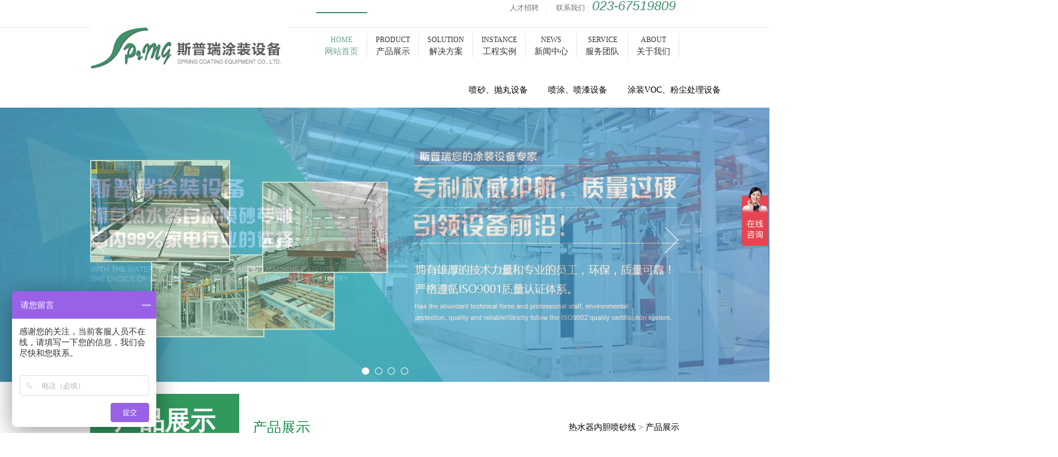

--- FILE ---
content_type: text/html
request_url: http://cq-spring.com/Productlist.Asp?SortID=570&ParentID=62
body_size: 3481
content:

<!DOCTYPE html PUBLIC "-//W3C//DTD XHTML 1.0 Transitional//EN" "http://www.w3.org/TR/xhtml1/DTD/xhtml1-transitional.dtd">
<html xmlns="http://www.w3.org/1999/xhtml">
<head>
<META http-equiv=X-UA-Compatible content=IE=EmulateIE8>
<meta http-equiv="Content-Type" content="text/html; charset=gb2312" />
<meta http-equiv="X-UA-Compatible" content="IE=edge,chrome=1">
<title>重庆斯普瑞涂装设备有限公司</title>
<meta name="keywords" content="喷砂房，喷漆房，喷涂线，喷砂设备，涂装线，重庆斯普瑞涂装设备有限公司" />
<meta name="description" content="重庆斯普瑞涂装设备有限公司专业生产制造喷砂房，喷漆房，喷砂机，喷涂机等。斯普瑞成功与2000余家客户达成长期合作关系，涂装设备就找斯普瑞023-67519809。" />
<link rel="stylesheet" type="text/css" href="/css/index.css"/>
<script type="text/javascript" src="js/jquery.js"></script>
<script type="text/javascript" src="js/index.js"></script>
<script type="text/javascript" src="js/load.js"></script>
</head>
<body>
<div class="top" style="z-index:9999">
<div class="sc"><a href="Newslist.Asp?SortID=12" title="人才招聘" target="_blank">人才招聘</a>　|　
<a href="lx.asp?id=9" title="联系我们" target="_blank">联系我们</a>：<span>023-67519809</span></div>

<div class="logo"style="background:url(images/20170221153549.jpg) no-repeat;"><h1><a href="http://www.cq-spring.com/" title="喷砂房">喷砂房</a></h1></div>
<ul class=" nav nodefault " style="z-index:9999;">
<li><a href="about.asp?id=1" data-nav="about" title="关于我们">ABOUT<br><span>关于我们</span></a></li>
<li><a href="about.asp?id=22" data-nav="service" title="服务团队">SERVICE<br><span>服务团队</span></a></li>
<li><a href="Newslist.Asp?SortID=4" data-nav="news" title="新闻中心">NEWS<br><span>新闻中心</span></a></li>
<li><a href="Productlistgc.Asp?SortID=393" data-nav="instance" title="工程实例">INSTANCE<br><span>工程实例</span></a></li>
<li><a href="Productlistfa.Asp?SortID=430" data-nav="solution" title="解决方案">SOLUTION<br><span>解决方案</span></a></li>
<li><a href="Productlist.Asp?SortID=62" data-nav="product" title="产品展示">PRODUCT<br><span>产品展示</span></a></li>
<li class="in"><a href="index.asp" title="网站首页">HOME<br><span>网站首页</span></a></li>
</ul>
</div>
<div class="cpcp" style="z-index:9999">
<a href="Productlist.Asp?SortID=566&ParentID=62"><span style=" padding-right:30px;" >喷砂、抛丸设备</span></a>
<a href="Productlist.Asp?SortID=573&ParentID=62"><span style="padding-right:30px;">喷涂、喷漆设备</span></a>
<a href="Productlist.Asp?SortID=580&ParentID=62"><span style="width:auto; height:auto">涂装VOC、粉尘处理设备</span></a>
</div>
<div class="banner" id="banner" style="z-index:1">
<ul class="list" style="z-index:1">
<li style="background:url(images/14624164078175.jpg) no-repeat top center; z-index:4; z-index:1"><a href="">&nbsp;</a></li>
<li style="background:url(images/14631050252100.jpg) no-repeat top center; z-index:3; display:none; z-index:1"><a href="#">&nbsp;</a></li>
<li style="background:url(images/14631049931769.jpg) no-repeat top center; z-index:2; display:none; z-index:1"><a href="#">&nbsp;</a></li>
<li style="background:url(images/14619156383303.jpg) no-repeat top center; z-index:1; display:none; z-index:1"><a href="#">&nbsp;</a></li>
</ul>
<div class="anu prev"><a href="javascript:void(0);" rel="nofollow"><img src="images/banner_prev.png" alt="prev"></a></div>
<div class="anu next"><a href="javascript:void(0);" rel="nofollow"><img src="images/banner_next.png" alt="next"></a></div>

</div>

<!=======================================content===========================================>
<div class="main" style="padding-top:20px;">
<div class="inav">
<div class="title" style="line-height:90px;">产品展示</div>
<ul class="list nodefault">

<li><a  href="Productlist.Asp?SortID=566&ParentID=62"   title="喷砂、抛丸设备">喷砂、抛丸设备</a></li>

<li><a  href="Productlist.Asp?SortID=573&ParentID=62"   title="喷涂、喷漆设备">喷涂、喷漆设备</a></li>

<li><a  href="Productlist.Asp?SortID=580&ParentID=62"   title="涂装VOC、粉尘处理设备">涂装VOC、粉尘处理设备</a></li>

</div>
<div class="content">
<div class="location">
<div class="title">产品展示</div>
<div class="list"><span><a href="#">热水器内胆喷砂线</a> &gt; <a href="#">产品展示</a></span></div>
</div>
<ul class="img-list product-list nodefault">




<li><a href="ProductView.Asp?ID=1550&ParentID=" title="热水器内胆喷砂线"><img src="../uploadfile/20190520/20190520124000847.jpg" alt="热水器内胆喷砂线" /><br><span>热水器内胆喷砂线</span><i>查看详情</i></a></li>


<li><a href="ProductView.Asp?ID=1506&ParentID=" title="热水器内胆喷砂线"><img src="../uploadfile/20190312/20190312094227910.jpg" alt="热水器内胆喷砂线" /><br><span>热水器内胆喷砂线</span><i>查看详情</i></a></li>




</ul>
<table width="98%" border="0" cellspacing="0" cellpadding="0">
  <tr height="35">
    <td align="center">
共<strong style="color:red">2</strong>条记录 页次：<strong style="color:red">1</strong>/1 每页：<strong style="color:red">18</strong>条记录
&nbsp;<strong style="color:red">1</strong>&nbsp;    </td>
  </tr>
</table>

</div>
</div>
</div>
<!--底部开始--->
<div class="bg2">
<div class="bottom">
<div class="cate"><span>产品分类</span><br>
<a href="Productlist.Asp?SortID=581" title="除尘清理设备" target="_blank">除尘清理设备</a>　/　
<a href="Productlist.Asp?SortID=574" title="喷漆房" target="_blank">喷漆房</a>　/　
<a href="Productlist.Asp?SortID=567" title="喷砂房" target="_blank">喷砂房</a>　/　
<a href="Productlist.Asp?SortID=568" title="喷砂机系列" target="_blank">喷砂机系列</a>　/　
<a href="Productlist.Asp?SortID=582" title="焊烟净化设备" target="_blank">焊烟净化设备</a>　/　
<a href="Productlist.Asp?SortID=575" title="自动喷涂线" target="_blank">自动喷涂线</a>　/　
<a href="Productlist.Asp?SortID=576" title="烘烤房" target="_blank">烘烤房</a>　/　
<a href="Productlist.Asp?SortID=568" title="抛丸机" target="_blank">抛丸机</a>　/　
<a href="Productlist.Asp?SortID=583" title="有机废气处理设备" target="_blank">有机废气处理设备</a>　/　
<a href="Productlist.Asp?SortID=577" title="清洗设备　" target="_blank">清洗设备　</a>　/　
<a href="Productlist.Asp?SortID=578" title="喷涂机" target="_blank">喷涂机</a>　/　
<a href="Productlist.Asp?SortID=570" title="电热水器喷砂线" target="_blank">电热水器喷砂线</a>　/　
<a href="Productlist.Asp?SortID=571" title="薄板喷砂涂装线" target="_blank">薄板喷砂涂装线</a>　/　
<a href="Productlist.Asp?SortID=572" title="管道内壁喷砂线" target="_blank">管道内壁喷砂线</a>　/　
<a href="Productlist.Asp?SortID=579" title="前处理生产线" target="_blank">前处理生产线</a>　/
</div>
<div class="contact">联系电话：023-67519809  | 023-67519932  <br>传 真：023-67519807 | 地 址：重庆市渝北区红锦大道569号<br>
友情链接：<a href="http://www.cq-spring.com/" title="喷砂房" target="_blank">喷砂房</a>　

</div>
<div class="ewm"><img src="images/20160516110342.png" alt="官方微信二维码"></div>
</div>
<div class="copyright"> All Rights Reserved  &copy;www.cq-spring.com重庆斯普瑞涂装设备有限公司 &nbsp;<a href="https://beian.miit.gov.cn/" style="color: #aeaeae;" target="_blank" >渝ICP备17014352号-1</a>
&nbsp;<a href="https://zzlz.gsxt.gov.cn/businessCheck/verifKey.do?showType=p&serial=91500112753078136E-SAIC_SHOW_10000091500112753078136E1692085855503&signData=MEYCIQDdRu/5qvobq+I90LfV0SNo2/9Pdi69bvmTKvhRfsUbKgIhAMj057mTF2IW+gJp2iVDKkVJ/5bS4+xktRQl47+CuQuK" target="_blank"><img src="images/dzyyzz.png" style="width:18px;height:18px;    " />&nbsp;<span style="color: #aeaeae;    vertical-align: text-bottom;" >电子营业执照</span></a>
</div>
</div>
<script>
var _hmt = _hmt || [];
(function() {
  var hm = document.createElement("script");
  hm.src = "https://hm.baidu.com/hm.js?04abe82a87b1eb05a4ae95929961a8bc 

 

";
  var s = document.getElementsByTagName("script")[0]; 
  s.parentNode.insertBefore(hm, s);
})();
</script>
<script>
var _hmt = _hmt || [];
(function() {
  var hm = document.createElement("script");
  hm.src = "https://hm.baidu.com/hm.js?b0c9c541918828d5acf87ce9f6c1b610";
  var s = document.getElementsByTagName("script")[0]; 
  s.parentNode.insertBefore(hm, s);
})();
</script>
</body>
</html>

--- FILE ---
content_type: text/css
request_url: http://cq-spring.com/css/index.css
body_size: 4468
content:
@charset "utf-8";
/*font-family:Microsoft YaHei, SimSun;*/
body{font-size:12px; margin:0px; margin:0 auto; -webkit-text-size-adjust:none; color:#000000; width:100%; height:100%; font-family:Microsoft YaHei, SimSun; background:url(../images/bg.jpg) repeat-x #fff;}
a,span{text-decoration:none; outline:none;}
a{color:#000000;}
a:hover{text-decoration:none; color:#c00;}
img{border:none;}

.nodefault{margin:0px; padding:0px; display:block; list-style:none;}

.top{width:980px; overflow:hidden; margin:0 auto; z-index:9999}
.top .logo{float:left; width:330px; height:110px; background:url(../images/logo.jpg) no-repeat left center; margin-top:31px;}
.top .logo a{display:inline-block; width:330px; height:110px; text-indent:-999px;}
.top .sc{float:right; overflow:hidden; padding-right:6px; color:#dcdcdc; line-height:20px; height:20px;}
.top .sc span{font-size:22px; color:#44916d; font-style:italic; font-family:Arial, Helvetica, sans-serif; }
.top .sc a{color:#707070; }
.top .nav{float:right; clear:right; overflow:hidden; z-index:9999}
.top .nav li{float:right; height:70px; padding-top:36px;}
.top .nav li a{display:block; padding:0px 14px; border-right:1px solid #e6e6e6; text-align:center; color:#343434; line-height:20px;}
.top .nav li a span{font-size:14px;}
.top .nav li:hover{border-top:2px solid #44916d; padding-top:34px;}
.top .nav li:hover a{color:#6da58a;}
.top .nav .in{border-top:2px solid #44916d; padding-top:34px;}
.top .nav .in a{color:#6da58a;}

.cpcp{width:980px; overflow:hidden; margin:0 auto; z-index:9999; padding-left:780px; font-size:14px; padding-bottom:20px;}




.banner{width:100%; height:456px; position:relative; overflow:hidden; z-index:1 }
.banner .list{width:100%; height:456px;}
.banner .list li{width:100%; height:456px; text-align:center; position:absolute; left:0px; top:0px; overflow:hidden;}
.banner .list li a{display:inline-block; width:100%; height:456px;}
.banner .ulist{width:100%; height:10px; position:absolute; left:0px; bottom:0px; text-align:center; z-index:1000; background:url(../images/banner_bg.png); padding:10px 0px;}
.banner .ulist a{display:inline-block; overflow:hidden; width:10px; height:10px; margin:0 6px; background-color:#af987f; border-radius:5px;}
.banner .ulist .in{background-color:#f29600;}
.banner .anu{position:absolute; top:185px; z-index:99;}
.banner .anu a{display:block; line-height:0px; padding:12px 0px; width:70px; text-align:center; border-radius:10px;}
.banner .anu a:hover{background-color:#1c8e4d;}
.banner .prev{left:10%;}
.banner .next{right:10%;}
.banner .bg{position:absolute; left:50%; margin-left:-490px; bottom:0px; z-index:999; width:248px; height:52px; background:url(../images/menu_title_bg.png);}

.bg1{background-color:#ebebeb; width:100%;}
.bg2{background-color:#404040; width:100%;}
.bg3{background-color:#f1f1f1; width:100%;}

.main{width:980px; margin:0 auto; overflow:hidden;}

.lan .title{width:100%; color:#6e6e6e; font-size:24px; text-align:center; line-height:1.5; margin-top:56px; margin-bottom:32px;}
.lan .title span{font-size:30px; color:#343434; font-weight:bold;}
.lan .title p{margin:0px; font-size:12px; color:#737373;}

.lan2 .title{width:100%; color:#6e6e6e; font-size:24px; line-height:1.5; margin:24px 0px;}
.lan2 .title span{font-size:30px; color:#343434; font-weight:bold;}

.slide_btn{width:100%; text-align:center; margin:32px 0;}
.slide_btn a{display:inline-block; width:9px; height:9px; overflow:hidden; border-radius:10px; border:1px solid #1c8e4d; margin:0 5px;}
.slide_btn .in{background-color:#1c8e4d; border:1px solid #1c8e4d;}

.product{width:980px; overflow:hidden;}
.product .cate{width:220px; float:left; overflow:hidden;}
.product .cate .info{width:198px; border:1px solid #e5e5e5; height:468px;}
.product .cate .tit{line-height:0;}
.product .cate .cat{width:100%; text-align:center; line-height:36px; font-size:16px; color:#2b2f2d; background-color:#dae9e2;}
.product .cate .cal{padding:8px 16px; line-height:24px; color:#585858;}
.product .cate .cal a{color:#585858; display:inline-block;}
.product .cate .cal a:hover{color:#63a87c;}
.product .slide{width:754px; float:right; border:1px solid #e5e5e5;}
.product .slide .list{width:1000%; overflow:hidden; height:530px;}
.product .slide .list li{width:10%; text-align:center; padding:10px 0;}
.product .slide .list li a{display:inline-block; text-align:center; color:#737373; line-height:1.8; margin:5px; width:232px; overflow:hidden; white-space:nowrap;}
.product .slide .list li a img{width:270px; height:184px; border:1px solid #e5e5e5;}
.product .slide .list li a span{display:inline-block; width:220px; height:18px; line-height:18px; border:1px solid #60b082; color:#60b082; margin-top:8px;}
.product .slide .list li a:hover span{background-color:#60b082; color:#fff;}

.solution .list{width:1100%; overflow:hidden; margin-top:50px; transition:all 0.6s ease-in-out; position:relative; left:0px; top:0px;}
.solution .list li{float:left; padding-right:44px;}
.solution .list li a{display:inline-block; width:212px; position:relative; font-size:12px; line-height:1; color:#585858;}
.solution .list li a img{width:212px; height:134px; margin-bottom:12px;}
.solution .list li a i{display:block; position:absolute; left:0; top:50%; width:212px; height:0px; background-color:#000; opacity:0; transition:all 0.2s ease-in-out;}
.solution .list li a:hover{text-shadow:0px 0px 1px #888;}
.solution .list li a:hover i{opacity:0.6; height:134px; top:0;}

.instance .list{width:110%; overflow:hidden; margin:32px 0px;}
.instance .list li{width:314px; height:178px; float:left; margin-right:20px; margin-bottom:20px; overflow:hidden;}
.instance .list li a{display:block; position:relative; width:314px; height:178px;}
.instance .list li a img{width:100%;}
.instance .list li a i{display:block; position:absolute; left:0; top:0; width:314px; height:178px; background-color:#000; opacity:0; transition:all 0.2s ease-in-out;}
.instance .list li a span{display:inline-block; position:absolute; left:0; bottom:-36px; width:96%; text-align:center; font-size:16px; line-height:18px; transition:all 0.2s ease-in-out; padding:0 2%;}
.instance .list li a:hover i{opacity:0.8;}
.instance .list li a:hover span{bottom:40%; color:#fff;}

.service{width:648px; float:left;}
.service .idea{float:right; font-size:24px; color:#1c8e4d; width:314px; font-weight:bold; line-height:1.2; border-bottom:1px dotted #e0e0e0; padding-bottom:6px;}
.service .igs{float:left; line-height:0;}
.service .igs img{width:314px; height:166px;}
.service .wenz{float:right; width:314px; line-height:22px; height:66px; color:#737373; overflow:hidden; margin-top:6px;}

.about{width:314px; float:right;}
.about .igs{line-height:0;}
.about .igs img{width:314px; height:112px;}
.about .wenz{width:314px; line-height:22px; height:44px; color:#737373; overflow:hidden; margin-top:6px;}

.news{width:100%; overflow:hidden; float:left; margin-top:24px;}
.news .list{width:110%;}
.news .list li{width:272px; float:left; padding-left:40px; background:url(../images/dian.jpg) no-repeat 18px 12px; line-height:1.4; border-right:1px solid #e5e5e5; padding-right:25px;}
.news .list li span{font-size:20px; color:#585858; white-space:nowrap; overflow:hidden; width:260px; display:inline-block; text-overflow:clip|ellipsis;}
.news .list li i{color:#a3a3a3; font-style:normal;}
.news .list li p{line-height:24px; height:72px; overflow:hidden; color:#6e6e6e; margin:12px 0px;}
.news .list li a{display:inline-block; width:94px; height:20px; line-height:20px; background-color:#1c8e4d; color:#fff; text-align:center;}
.news .list li a:hover{background-color:#092f1a;}

.aptitude{width:100%; overflow:hidden; position:relative;}
.aptitude .title{width:100%; text-align:center; font-size:30px; font-weight:bold; color:#343434; line-height:166px;}
.aptitude .title span{color:#449b66;}
.aptitude .slide{width:882px; margin:0 auto; overflow:hidden;}
.aptitude .slide .list{width:10000px; float:left; position:relative; left:0px; top:0px; overflow:hidden;}
.aptitude .slide .list li{width:142px; height:208px; float:left; padding-right:43px;}
.aptitude .slide .list li img{width:138px; height:204px; border:2px solid #d9d9d9;}
.aptitude .anu{position:absolute; top:238px; line-height:0;}
.aptitude .prev{left:0;}
.aptitude .next{right:0;}

.partner{width:100%; overflow:hidden; position:relative;}
.partner .title{width:100%; text-align:center; font-size:30px; font-weight:bold; color:#343434; line-height:166px;}
.partner .title span{color:#449b66;}
.partner .list{width:1000%; overflow:hidden;}
.partner .list li{width:10%; float:left;}
.partner .list li a,.partner .list li span{display:block; float:left; border-right:1px solid #dcdcdc; text-align:center; line-height:0; background-color:#fff; margin-bottom:30px; float:left; width:244px; overflow:hidden;}
.partner .list li a:nth-child(4n),.partner .list li span:nth-child(4n){border-right:none;}
.partner .list2{font-size:14px; line-height:2; margin:32px 0px; padding:0px 32px; font-weight:bold; color:#313131;}
.partner .list2 span{display:inline-block;}
.partner .list2 span.t{font-size:24px; line-height:44px;}
.partner .list2 a{display:inline-block; color:#313131;}

.inav{width:248px; float:left; }
.inav .title{width:100%; line-height:1; font-size:42px; text-align:center; color:#fff; height:90px; background:url(../images/menu_title_bg.png); font-weight:bold;}
.inav .list{overflow:hidden; margin-bottom:128px;}
.inav .list li a{display:block; width:100%; text-align:center; height:38px; line-height:38px; color:#535353; font-size:18px; margin:12px 0px;}
.inav .list li a:hover{background:url(../images/inav_bg.jpg) repeat-y left top #f2f2f2; color:#1c8e4d;}
.inav .list .in a{background:url(../images/inav_bg.jpg) repeat-y left top #f2f2f2; color:#1c8e4d;}
.inav .list .small a{font-size:14px; line-height:32px; height:32px;}
.inav .list .small .in{background:url(../images/inav_bg.jpg) repeat-y left top #f2f2f2; color:#1c8e4d;}






.content{float:right; width:710px; overflow:hidden; padding-top:28px; padding-bottom:80px;}
.location{width:100%; overflow:hidden; border-bottom:2px solid #e5e5e5; line-height:56px;}
.location .title{float:left; font-size:24px; color:#1c8e4d;}
.location .list{float:right; font-size:14px; color:#585858; white-space:nowrap;}

.locationtt li{width:100%; float:left; overflow:hidden; line-height:1.8; margin:18px 0px; margin-right:37px;}
.locationtt li img{width:100%;}
.location{width:100%; overflow:hidden; border-bottom:2px solid #e5e5e5; line-height:56px;}
.view{width:682px; margin:24px auto; overflow:hidden;}
.img-list{width:110%; overflow:hidden; margin:12px 0px;}
.img-list li{width:212px; float:left; overflow:hidden; line-height:1.8; margin:18px 0px; margin-right:37px;}
.img-list li a{display:block;}
.img-list li img{width:212px;}
.img-list li span{font-size:16px; color:#1c8e4d; display:block; overflow:hidden; white-space:nowrap; text-align:center; width:100%; text-overflow:ellipsis;}
.img-list li p{margin:0; color:#737373; margin-bottom:6px; line-height:22px; height:22px; overflow:hidden; display:block;}
.img-list li i{display:inline-block; width:100%; background-color:#1c8e4d; text-align:center; color:#fff; height:22px; font-style:normal;}
.img-list li a:hover i{background-color:#0a2f1a;}
.news-list{width:100%; overflow:hidden; margin:16px 0px;}
.news-list li{width:100%; border-bottom:1px solid #dadcd9; overflow:hidden;}
.news-list li a{display:block; width:100%; overflow:hidden; font-size:14px; color:#000; line-height:1.5; padding:20px 0px;}
.news-list li a i{display:block; width:90px; height:73px; background-color:#ededed; color:#6b6b6b; font-size:36px; text-align:center; font-style:normal; line-height:1.5; position:relative; float:left; margin-right:14px;}
.news-list li a time{font-size:12px; margin:0; position:absolute; left:0; bottom:8px; width:100%;}
.news-list li a p{margin:4px 0px; width:602px; overflow:hidden; color:#585858;}
.news-list li a:hover{background-color:#dbf8e5;}
.product-list li img{width:212px; height:154px;}
.solution-list li img{width:512px; height:134px;}
.instance-list li img{width:212px; height:120px;}

.iproduct{width:100%;}
.iproduct .thum{float:left; margin-top:36px; overflow:hidden; width:564px; position:relative;}
.iproduct .thum .v{width:438px; height:314px; float:left; padding:4px; border:1px solid #dddddd;}
.iproduct .thum .v img{width:438px; height:314px;}
.iproduct .thum .s{width:100px; float:right; height:240px; overflow:hidden; margin-top:42px;}
.iproduct .thum .s .l{width:100%; position:relative; left:0; top:0;}
.iproduct .thum .s .l li{height:252px;}
.iproduct .thum .s .l li a{height:70px;display:block; overflow:hidden; margin-bottom:12px; border:1px solid #dddddd;}
.iproduct .thum .s .l li a img{width:98px; height:70px;}
.iproduct .thum .s .l li a:hover{border:1px solid #00933f;}
.iproduct .thum .s .l li .in{border:1px solid #00933f;}
.iproduct .thum .anu{position:absolute; right:0; line-height:0;}
.iproduct .thum .prev{top:0;}
.iproduct .thum .next{bottom:0;}
.iproduct .info{width:374px; float:right; margin-top:36px;}
.iproduct .info h1{color:#343434; font-size:24px; line-height:32px; margin:0;}
.iproduct .info p{margin:0; line-height:30px; color:#737373; margin-top:18px;}
.iproduct .ve{width:100%; border-top:1px solid #dddddd; overflow:hidden; margin-top:66px; float:left;}
.iproduct .ve .title{width:100%; line-height:80px; font-size:24px; color:#343434; text-indent:24px; background:url(../images/pt_bg.jpg) no-repeat 6px center;}
.iproduct .ve .vs{width:926px; overflow:hidden; margin:0 auto;}
.iproduct .pn{width:100%; border-top:1px solid #dddddd; overflow:hidden; margin-top:66px; float:left; text-align:center; position:relative; line-height:20px;; font-size:14px; padding-top:38px;}
.iproduct .pn .prev{display:block; position:absolute; left:24px; padding-left:14px; background:url(../images/anu_prev3.jpg) no-repeat left center; color:#585858;}
.iproduct .pn .next{display:block; position:absolute; right:24px; padding-right:14px; background:url(../images/anu_next3.jpg) no-repeat right center; color:#585858;}
.iproduct .pn .re{display:inline-block; width:124px; background-color:#1c8e4d; color:#fff; border-radius:4px;}

.page{width:100%; text-align:right; font-family:Verdana; overflow:hidden;}
.page a{height:28px; line-height:28px; border:1px solid #b9b9b9; color:#7e7b7a; display:inline-block; margin:0 4px; padding:0 9px;}
.page a:first-child{padding:0px 14px;}
.page a:last-child{padding:0px 14px;}
.page a:hover{background-color:#1c8e4d; border:1px solid #1c8e4d; color:#fff;}
.page .in{background-color:#1c8e4d; border:1px solid #1c8e4d; color:#fff;}

.popup{width:100%; height:100%; background:url(../images/popup_bg.png); position:fixed; left:0; top:0; z-index:999; display:none;}
.popup .igs{position:absolute; height:612px; width:414px; border:4px solid #fff; background-color:#fff; left:50%; top:50%; margin-left:-211px; margin-top:-310px; overflow:hidden;}
.popup .igs img{width:414px; height:612px;}
.popup .close{position:absolute; right:24px; top:24px;}
.popup .close a img{width:64px; transform:rotate(0deg); -webkit-transform:rotate(0deg); -moz-transform:rotate(0deg); transition:all 0.2s ease-in-out; -webkit-transition:all 0.2s ease-in-out; -moz-transition:all 0.2s ease-in-out;}
.popup .close a:hover img{transform:rotate(360deg); -webkit-transform:rotate(360deg); -moz-transform:rotate(360deg);}

.bottom{width:956px; margin:0 auto; overflow:hidden; padding:18px 12px; position:relative;}
.bottom .cate{line-height:2; color:#868686; width:512px; padding-bottom:18px;}
.bottom .cate span{font-size:18px; color:#eaeaea;}
.bottom .cate a{color:#868686; display:inline-block;}
.bottom .contact{width:644px; border-top:1px solid #707070; color:#868686; line-height:2; padding-top:18px;}
.bottom .contact a{color:#868686;}
.bottom .ewm{position:absolute; right:12px; top:50%; margin-top:-70px; text-align:center; width:123px; font-size:16px; color:#868686;}
.bottom .ewm img{width:123px;}
.copyright{width:100%; background-color:#373737; line-height:20px; padding:12px 0px; text-align:center; color:#aeaeae;}

--- FILE ---
content_type: application/javascript
request_url: http://cq-spring.com/js/index.js
body_size: 487
content:
// JavaScript Document
$(document).ready(function(e) {	
    $('#solution .slide_btn a').click(function(){
		if(!$(this).hasClass('in')){
			$('#solution .slide_btn a').removeClass('in');
			$(this).addClass('in');
			$('#solution .list').css({'left':-$(this).index()*1024+'px'});
		}
	});
	$('#aptitude .next a').click(function(){
		$('#aptitude .list').animate({'left':-185+'px'},function(){
			$('#aptitude .list li:first-child').insertAfter($('#aptitude .list li:last-child'));
			$('#aptitude .list').css({'left':'0px'});
		});
	});
	$('#aptitude .prev a').click(function(){
		$('#aptitude .list').css({'left':-185+'px'});
		$('#aptitude .list li:last-child').insertBefore($('#aptitude .list li:first-child'));
		$('#aptitude .list').animate({'left':'0px'});
	});
	$('#aptitude .list a').click(function(){
		$('#aptitude .popup .igs').html($(this).html());
		$('#aptitude .popup').fadeIn();
	});
	$('#aptitude .popup .close a').click(function(){
		$('#aptitude .popup').fadeOut();
	});
});

--- FILE ---
content_type: application/javascript
request_url: http://cq-spring.com/js/load.js
body_size: 408
content:
// JavaScript Document
$(document).ready(function(e) {
	var bannerIndex = 0;
	var bannerCode = setInterval(function(){
		bannerIndex<$('#banner .list li').length-1?bannerIndex++:bannerIndex=0;
		banner_slide(bannerIndex);
	},6000);
	$('#banner .prev a').click(function(){
		clearInterval(bannerCode);
		bannerIndex>0?bannerIndex--:bannerIndex=$('#banner .list li').length-1;
		banner_slide(bannerIndex);
	});
	$('#banner .next a').click(function(){
		clearInterval(bannerCode);
		bannerIndex<$('#banner .list li').length-1?bannerIndex++:bannerIndex=0;
		banner_slide(bannerIndex);
	});
});
function banner_slide(index){
	$('#banner .list li').fadeOut(1500);
	$('#banner .list li:eq('+index+')').fadeIn(1500);
}
function toggleEWM(){
	$('#ewms').fadeToggle();
}